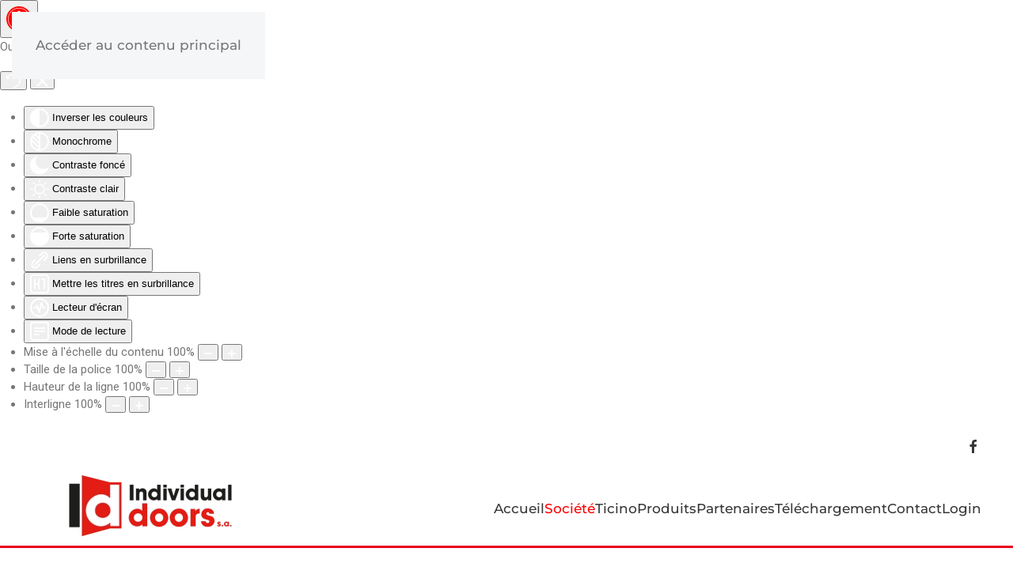

--- FILE ---
content_type: text/html; charset=utf-8
request_url: https://individualdoors.ch/index.php/societe/emplois
body_size: 8797
content:
<!DOCTYPE html>
<html lang="fr-fr" dir="ltr">
    <head>
        <meta name="viewport" content="width=device-width, initial-scale=1">
        <link rel="icon" href="/images/USER/01_logos/01_logos/logos_symbole/favicon.png" sizes="any">
                <link rel="apple-touch-icon" href="/images/USER/01_logos/01_logos/logos_symbole/apple_touch_icon.png">
        <meta charset="utf-8">
	<meta name="rights" content="2021 © ID Individual Doors SA">
	<meta name="author" content="FLUCKE Création">
	<meta name="description" content="Offre d’emplois ”Un esprit d’équipe au service de sa clientèle”. Afin de renforcer notre équipe et notre proximité avec les clients, nous recherchons un(e) employé(e) de commerce bilingue FR/ALL, Technicien(ne) en menuiserie, Broye">
	<meta name="generator" content="Joomla! - Open Source Content Management">
	<title>ID Individual Doors SA - Offre d’emplois ”Un esprit d’équipe au service de sa clientèle”</title>
<link href="/media/vendor/joomla-custom-elements/css/joomla-alert.min.css?0.4.1" rel="stylesheet">
	<link href="/media/system/css/joomla-fontawesome.min.css?4.5.32" rel="preload" as="style" onload="this.onload=null;this.rel='stylesheet'">
	<link href="/templates/yootheme/css/theme.31.css?1765783735" rel="stylesheet">
	<link href="/plugins/system/djaccessibility/module/assets/css/accessibility.css?1.14" rel="stylesheet">
	<link href="https://fonts.googleapis.com/css2?family=Roboto:wght@400;700&amp;display=swap" rel="stylesheet">
	<style>.djacc { font-family: Roboto, sans-serif; }</style>
	<style>.djacc--sticky.djacc-popup { margin: 20px 20px; }</style>
	<style>.djacc-popup .djacc__openbtn { width: 48px; height: 48px; }</style>
<script type="application/json" class="joomla-script-options new">{"joomla.jtext":{"ERROR":"Erreur","MESSAGE":"Message","NOTICE":"Annonce","WARNING":"Alerte","JCLOSE":"Fermer","JOK":"OK","JOPEN":"Ouvrir"},"system.paths":{"root":"","rootFull":"https:\/\/individualdoors.ch\/","base":"","baseFull":"https:\/\/individualdoors.ch\/"},"csrf.token":"b29c0df401458c4ccf0803b2f0bc1512"}</script>
	<script src="/media/system/js/core.min.js?2cb912"></script>
	<script src="/media/vendor/webcomponentsjs/js/webcomponents-bundle.min.js?2.8.0" nomodule defer></script>
	<script src="/media/system/js/joomla-hidden-mail.min.js?80d9c7" type="module"></script>
	<script src="/media/system/js/messages.min.js?9a4811" type="module"></script>
	<script src="/templates/yootheme/packages/theme-analytics/app/analytics.min.js?4.5.32" defer></script>
	<script src="/templates/yootheme/vendor/assets/uikit/dist/js/uikit.min.js?4.5.32"></script>
	<script src="/templates/yootheme/vendor/assets/uikit/dist/js/uikit-icons-yoko.min.js?4.5.32"></script>
	<script src="/templates/yootheme/js/theme.js?4.5.32"></script>
	<script src="/plugins/system/djaccessibility/module/assets/js/accessibility.min.js?1.14"></script>
	<script type="application/ld+json">{"@context":"https://schema.org","@graph":[{"@type":"Organization","@id":"https://individualdoors.ch/#/schema/Organization/base","name":"ID Individual Doors SA","url":"https://individualdoors.ch/"},{"@type":"WebSite","@id":"https://individualdoors.ch/#/schema/WebSite/base","url":"https://individualdoors.ch/","name":"ID Individual Doors SA","publisher":{"@id":"https://individualdoors.ch/#/schema/Organization/base"}},{"@type":"WebPage","@id":"https://individualdoors.ch/#/schema/WebPage/base","url":"https://individualdoors.ch/index.php/societe/emplois","name":"ID Individual Doors SA - Offre d’emplois ”Un esprit d’équipe au service de sa clientèle”","description":"Offre d’emplois ”Un esprit d’équipe au service de sa clientèle”. Afin de renforcer notre équipe et notre proximité avec les clients, nous recherchons un(e) employé(e) de commerce bilingue FR/ALL, Technicien(ne) en menuiserie, Broye","isPartOf":{"@id":"https://individualdoors.ch/#/schema/WebSite/base"},"about":{"@id":"https://individualdoors.ch/#/schema/Organization/base"},"inLanguage":"fr-FR"},{"@type":"Article","@id":"https://individualdoors.ch/#/schema/com_content/article/22","name":"Emplois","headline":"Emplois","inLanguage":"fr-FR","isPartOf":{"@id":"https://individualdoors.ch/#/schema/WebPage/base"}}]}</script>
	<script>window.yootheme ||= {}; var $theme = yootheme.theme = {"google_analytics":"G-P1DLGNC9SN","google_analytics_anonymize":"","i18n":{"close":{"label":"Fermer"},"totop":{"label":"Retour en haut"},"marker":{"label":"Ouvrir"},"navbarToggleIcon":{"label":"Ouvrir le Menu"},"paginationPrevious":{"label":"Page pr\u00e9c\u00e9dente"},"paginationNext":{"label":"Page suivante"},"searchIcon":{"toggle":"Ouvrir la recherche","submit":"Soumettre la recherche"},"slider":{"next":"Diapo suivante","previous":"Diapo pr\u00e9c\u00e9dente","slideX":"Diapositive %s","slideLabel":"%s sur %s"},"slideshow":{"next":"Diapo suivante","previous":"Diapo pr\u00e9c\u00e9dente","slideX":"Diapositive %s","slideLabel":"%s sur %s"},"lightboxPanel":{"next":"Diapo suivante","previous":"Diapo pr\u00e9c\u00e9dente","slideLabel":"%s sur %s","close":"Fermer"}}};</script>
	<script>new DJAccessibility( {"cms":"joomla","yootheme":true,"position":"sticky","mobile_position":"sticky","layout":"popup","mobile_layout":"popup","align_position_popup":"top right","align_position_toolbar":"top center","align_mobile_position":"bottom right","breakpoint":"767px","direction":"top left","space":"true","version":"dmVyc2lvbnBybw==","speech_pitch":"1","speech_rate":"1","speech_volume":"1","ajax_url":"?option=com_ajax&plugin=Djaccessibility&format=raw"} )</script>

    </head>
    <body class=""><section class="djacc djacc-container djacc-popup djacc--hidden djacc--dark djacc--top-right">
			<button class="djacc__openbtn djacc__openbtn--custom" aria-label="Ouvrir les outils d'accessibilité" title="Ouvrir les outils d'accessibilité">
			<img src="/images/USER/00_templates/02_elements/icons/modules/512x512/ico-dj-accessibility.png#joomlaImage://local-images/USER/00_templates/02_elements/icons/modules/512x512/ico-dj-accessibility.png?width=512&height=512" alt="Ouvrir les outils d'accessibilité">
		</button>
		<div class="djacc__panel">
		<div class="djacc__header">
			<p class="djacc__title">Outils d'accessibilité</p>
			<button class="djacc__reset" aria-label="Réinitialisation" title="Réinitialisation">
				<svg xmlns="http://www.w3.org/2000/svg" width="18" height="18" viewBox="0 0 18 18">
					<path d="M9,18a.75.75,0,0,1,0-1.5,7.5,7.5,0,1,0,0-15A7.531,7.531,0,0,0,2.507,5.25H3.75a.75.75,0,0,1,0,1.5h-3A.75.75,0,0,1,0,6V3A.75.75,0,0,1,1.5,3V4.019A9.089,9.089,0,0,1,2.636,2.636,9,9,0,0,1,15.364,15.365,8.94,8.94,0,0,1,9,18Z" fill="#fff"/>
				</svg>
			</button>
			<button class="djacc__close" aria-label="Fermer les outils d'accessibilité" title="Fermer les outils d'accessibilité">
				<svg xmlns="http://www.w3.org/2000/svg" width="14.828" height="14.828" viewBox="0 0 14.828 14.828">
					<g transform="translate(-1842.883 -1004.883)">
						<line x2="12" y2="12" transform="translate(1844.297 1006.297)" fill="none" stroke="#fff" stroke-linecap="round" stroke-width="2"/>
						<line x1="12" y2="12" transform="translate(1844.297 1006.297)" fill="none" stroke="#fff" stroke-linecap="round" stroke-width="2"/>
					</g>
				</svg>
			</button>
		</div>
		<ul class="djacc__list">
			<li class="djacc__item djacc__item--contrast">
				<button class="djacc__btn djacc__btn--invert-colors" title="Inverser les couleurs">
					<svg xmlns="http://www.w3.org/2000/svg" width="24" height="24" viewBox="0 0 24 24">
						<g fill="none" stroke="#fff" stroke-width="2">
							<circle cx="12" cy="12" r="12" stroke="none"/>
							<circle cx="12" cy="12" r="11" fill="none"/>
						</g>
						<path d="M0,12A12,12,0,0,1,12,0V24A12,12,0,0,1,0,12Z" fill="#fff"/>
					</svg>
					<span class="djacc_btn-label">Inverser les couleurs</span>
				</button>
			</li>
			<li class="djacc__item djacc__item--contrast">
				<button class="djacc__btn djacc__btn--monochrome" title="Monochrome">
					<svg xmlns="http://www.w3.org/2000/svg" width="24" height="24" viewBox="0 0 24 24">
						<g fill="none" stroke="#fff" stroke-width="2">
							<circle cx="12" cy="12" r="12" stroke="none"/>
							<circle cx="12" cy="12" r="11" fill="none"/>
						</g>
						<line y2="21" transform="translate(12 1.5)" fill="none" stroke="#fff" stroke-linecap="round" stroke-width="2"/>
						<path d="M5.853,7.267a12.041,12.041,0,0,1,1.625-1.2l6.3,6.3v2.829Z" transform="translate(-0.778 -4.278)" fill="#fff"/>
						<path d="M3.2,6.333A12.006,12.006,0,0,1,4.314,4.622l9.464,9.464v2.829Z" transform="translate(-0.778)" fill="#fff"/>
						<path d="M1.823,10.959a11.953,11.953,0,0,1,.45-2.378l11.506,11.5v2.829Z" transform="translate(-0.778)" fill="#fff"/>
					</svg>
					<span class="djacc_btn-label">Monochrome</span>
				</button>
			</li>
			<li class="djacc__item djacc__item--contrast">
				<button class="djacc__btn djacc__btn--dark-contrast" title="Contraste foncé">
					<svg xmlns="http://www.w3.org/2000/svg" width="24" height="24" viewBox="0 0 24 24">
						<path d="M12,27A12,12,0,0,1,9.638,3.232a10,10,0,0,0,14.13,14.13A12,12,0,0,1,12,27Z" transform="translate(0 -3.232)" fill="#fff"/>
					</svg>
					<span class="djacc_btn-label">Contraste foncé</span>
				</button>
			</li>
			<li class="djacc__item djacc__item--contrast">
				<button class="djacc__btn djacc__btn--light-contrast" title="Contraste clair">
					<svg xmlns="http://www.w3.org/2000/svg" width="24" height="24" viewBox="0 0 32 32">
						<g transform="translate(7 7)" fill="none" stroke="#fff" stroke-width="2">
							<circle cx="9" cy="9" r="9" stroke="none"/>
							<circle cx="9" cy="9" r="8" fill="none"/>
						</g>
						<rect width="2" height="5" rx="1" transform="translate(15)" fill="#fff"/>
						<rect width="2" height="5" rx="1" transform="translate(26.607 3.979) rotate(45)" fill="#fff"/>
						<rect width="2" height="5" rx="1" transform="translate(32 15) rotate(90)" fill="#fff"/>
						<rect width="2" height="5" rx="1" transform="translate(28.021 26.607) rotate(135)" fill="#fff"/>
						<rect width="2" height="5" rx="1" transform="translate(15 27)" fill="#fff"/>
						<rect width="2" height="5" rx="1" transform="translate(7.515 23.071) rotate(45)" fill="#fff"/>
						<rect width="2" height="5" rx="1" transform="translate(5 15) rotate(90)" fill="#fff"/>
						<rect width="2" height="5" rx="1" transform="translate(8.929 7.515) rotate(135)" fill="#fff"/>
					</svg>
					<span class="djacc_btn-label">Contraste clair</span>
				</button>
			</li>
			
			<li class="djacc__item djacc__item--contrast">
				<button class="djacc__btn djacc__btn--low-saturation" title="Faible saturation">
					<svg xmlns="http://www.w3.org/2000/svg" width="24" height="24" viewBox="0 0 24 24">
						<g fill="none" stroke="#fff" stroke-width="2">
							<circle cx="12" cy="12" r="12" stroke="none"/>
							<circle cx="12" cy="12" r="11" fill="none"/>
						</g>
						<path d="M0,12A12,12,0,0,1,6,1.6V22.394A12,12,0,0,1,0,12Z" transform="translate(0 24) rotate(-90)" fill="#fff"/>
					</svg>
					<span class="djacc_btn-label">Faible saturation</span>
				</button>
			</li>
			<li class="djacc__item djacc__item--contrast">
				<button class="djacc__btn djacc__btn--high-saturation" title="Forte saturation">
					<svg xmlns="http://www.w3.org/2000/svg" width="24" height="24" viewBox="0 0 24 24">
						<g fill="none" stroke="#fff" stroke-width="2">
							<circle cx="12" cy="12" r="12" stroke="none"/>
							<circle cx="12" cy="12" r="11" fill="none"/>
						</g>
						<path d="M0,12A12.006,12.006,0,0,1,17,1.088V22.911A12.006,12.006,0,0,1,0,12Z" transform="translate(0 24) rotate(-90)" fill="#fff"/>
					</svg>
					<span class="djacc_btn-label">Forte saturation</span>
				</button>
			</li>
			<li class="djacc__item">
				<button class="djacc__btn djacc__btn--highlight-links" title="Liens en surbrillance">
					<svg xmlns="http://www.w3.org/2000/svg" width="24" height="24" viewBox="0 0 24 24">
						<rect width="24" height="24" fill="none"/>
						<path d="M3.535,21.92a5.005,5.005,0,0,1,0-7.071L6.364,12.02a1,1,0,0,1,1.415,1.413L4.95,16.263a3,3,0,0,0,4.243,4.243l2.828-2.828h0a1,1,0,1,1,1.414,1.415L10.607,21.92a5,5,0,0,1-7.072,0Zm2.829-2.828a1,1,0,0,1,0-1.415L17.678,6.364a1,1,0,1,1,1.415,1.414L7.779,19.092a1,1,0,0,1-1.415,0Zm11.314-5.657a1,1,0,0,1,0-1.413l2.829-2.829A3,3,0,1,0,16.263,4.95L13.436,7.777h0a1,1,0,0,1-1.414-1.414l2.828-2.829a5,5,0,1,1,7.071,7.071l-2.828,2.828a1,1,0,0,1-1.415,0Z" transform="translate(-0.728 -0.728)" fill="#fff"/>
					</svg>
					<span class="djacc_btn-label">Liens en surbrillance</span>
				</button>
			</li>
			<li class="djacc__item">
				<button class="djacc__btn djacc__btn--highlight-titles" title="Mettre les titres en surbrillance">
					<svg xmlns="http://www.w3.org/2000/svg" width="24" height="24" viewBox="0 0 24 24">
						<rect width="2" height="14" rx="1" transform="translate(5 5)" fill="#fff"/>
						<rect width="2" height="14" rx="1" transform="translate(10 5)" fill="#fff"/>
						<rect width="2" height="14" rx="1" transform="translate(17 5)" fill="#fff"/>
						<rect width="2" height="7" rx="1" transform="translate(12 11) rotate(90)" fill="#fff"/>
						<rect width="2" height="5" rx="1" transform="translate(19 5) rotate(90)" fill="#fff"/>
						<g fill="none" stroke="#fff" stroke-width="2">
							<rect width="24" height="24" rx="4" stroke="none"/>
							<rect x="1" y="1" width="22" height="22" rx="3" fill="none"/>
						</g>
					</svg>
					<span class="djacc_btn-label">Mettre les titres en surbrillance</span>
				</button>
			</li>
			<li class="djacc__item">
				<button class="djacc__btn djacc__btn--screen-reader" title="Lecteur d'écran">
					<svg xmlns="http://www.w3.org/2000/svg" width="24" height="24" viewBox="0 0 24 24">
						<g fill="none" stroke="#fff" stroke-width="2">
							<circle cx="12" cy="12" r="12" stroke="none"/>
							<circle cx="12" cy="12" r="11" fill="none"/>
						</g>
						<path d="M2907.964,170h1.91l1.369-2.584,2.951,8.363,2.5-11.585L2919,170h2.132" transform="translate(-2902.548 -158)" fill="none" stroke="#fff" stroke-linecap="round" stroke-linejoin="round" stroke-width="2"/>
					</svg>
					<span class="djacc_btn-label">Lecteur d'écran</span>
				</button>
			</li>
			<li class="djacc__item">
				<button class="djacc__btn djacc__btn--read-mode" title="Mode de lecture" data-label="Disable Read mode">
					<svg xmlns="http://www.w3.org/2000/svg" width="24" height="24" viewBox="0 0 24 24">
						<g fill="none" stroke="#fff" stroke-width="2">
							<rect width="24" height="24" rx="4" stroke="none"/>
							<rect x="1" y="1" width="22" height="22" rx="3" fill="none"/>
						</g>
						<rect width="14" height="2" rx="1" transform="translate(5 7)" fill="#fff"/>
						<rect width="14" height="2" rx="1" transform="translate(5 11)" fill="#fff"/>
						<rect width="7" height="2" rx="1" transform="translate(5 15)" fill="#fff"/>
					</svg>
					<span class="djacc_btn-label">Mode de lecture</span>
				</button>
			</li>
			<li class="djacc__item djacc__item--full">
				<span class="djacc__arrows djacc__arrows--zoom">
					<span class="djacc__label">Mise à l'échelle du contenu</span>
					<span class="djacc__bar"></span>
					<span class="djacc__size">100<span class="djacc__percent">%</span></span>
					<button class="djacc__dec" aria-label="Diminuer la taille du contenu" title="Diminuer la taille du contenu">
						<svg xmlns="http://www.w3.org/2000/svg" width="10" height="2" viewBox="0 0 10 2">
							<g transform="translate(1 1)">
								<line x1="8" fill="none" stroke="#fff" stroke-linecap="round" stroke-width="2"/>
							</g>
						</svg>
					</button>
					<button class="djacc__inc" aria-label="Augmenter la taille du contenu" title="Augmenter la taille du contenu">
						<svg xmlns="http://www.w3.org/2000/svg" width="10" height="10" viewBox="0 0 10 10">
							<g transform="translate(1 1)">
								<line y2="8" transform="translate(4)" fill="none" stroke="#fff" stroke-linecap="round" stroke-width="2"/>
								<line x1="8" transform="translate(0 4)" fill="none" stroke="#fff" stroke-linecap="round" stroke-width="2"/>
							</g>
						</svg>
					</button>
				</span>
			</li>
			<li class="djacc__item djacc__item--full">
				<span class="djacc__arrows djacc__arrows--font-size">
					<span class="djacc__label">Taille de la police</span>
					<span class="djacc__bar"></span>
					<span class="djacc__size">100<span class="djacc__percent">%</span></span>
					<button class="djacc__dec" aria-label="Diminution de la taille de la police" title="Diminution de la taille de la police">
						<svg xmlns="http://www.w3.org/2000/svg" width="10" height="2" viewBox="0 0 10 2">
							<g transform="translate(1 1)">
								<line x1="8" fill="none" stroke="#fff" stroke-linecap="round" stroke-width="2"/>
							</g>
						</svg>
					</button>
					<button class="djacc__inc" aria-label="Augmenter la taille de la police" title="Augmenter la taille de la police">
						<svg xmlns="http://www.w3.org/2000/svg" width="10" height="10" viewBox="0 0 10 10">
							<g transform="translate(1 1)">
								<line y2="8" transform="translate(4)" fill="none" stroke="#fff" stroke-linecap="round" stroke-width="2"/>
								<line x1="8" transform="translate(0 4)" fill="none" stroke="#fff" stroke-linecap="round" stroke-width="2"/>
							</g>
						</svg>
					</button>
				</span>
			</li>
			<li class="djacc__item djacc__item--full">
				<span class="djacc__arrows djacc__arrows--line-height">
					<span class="djacc__label">Hauteur de la ligne</span>
					<span class="djacc__bar"></span>
					<span class="djacc__size">100<span class="djacc__percent">%</span></span>
					<button class="djacc__dec" aria-label="Diminuer la hauteur de la ligne" title="Diminuer la hauteur de la ligne">
						<svg xmlns="http://www.w3.org/2000/svg" width="10" height="2" viewBox="0 0 10 2">
							<g transform="translate(1 1)">
								<line x1="8" fill="none" stroke="#fff" stroke-linecap="round" stroke-width="2"/>
							</g>
						</svg>
					</button>
					<button class="djacc__inc" aria-label="Augmenter la hauteur des lignes" title="Augmenter la hauteur des lignes">
						<svg xmlns="http://www.w3.org/2000/svg" width="10" height="10" viewBox="0 0 10 10">
							<g transform="translate(1 1)">
								<line y2="8" transform="translate(4)" fill="none" stroke="#fff" stroke-linecap="round" stroke-width="2"/>
								<line x1="8" transform="translate(0 4)" fill="none" stroke="#fff" stroke-linecap="round" stroke-width="2"/>
							</g>
						</svg>
					</button>
				</span>
			</li>
			<li class="djacc__item djacc__item--full">
				<span class="djacc__arrows djacc__arrows--letter-spacing">
					<span class="djacc__label">Interligne</span>
					<span class="djacc__bar"></span>
					<span class="djacc__size">100<span class="djacc__percent">%</span></span>
					<button class="djacc__dec" aria-label="Diminuer l'espacement entre les lettres" title="Diminuer l'espacement entre les lettres">
						<svg xmlns="http://www.w3.org/2000/svg" width="10" height="2" viewBox="0 0 10 2">
							<g transform="translate(1 1)">
								<line x1="8" fill="none" stroke="#fff" stroke-linecap="round" stroke-width="2"/>
							</g>
						</svg>
					</button>
					<button class="djacc__inc" aria-label="Augmente l'espace entre les lettres" title="Augmente l'espace entre les lettres">
						<svg xmlns="http://www.w3.org/2000/svg" width="10" height="10" viewBox="0 0 10 10">
							<g transform="translate(1 1)">
								<line y2="8" transform="translate(4)" fill="none" stroke="#fff" stroke-linecap="round" stroke-width="2"/>
								<line x1="8" transform="translate(0 4)" fill="none" stroke="#fff" stroke-linecap="round" stroke-width="2"/>
							</g>
						</svg>
					</button>
				</span>
			</li>
					</ul>
			</div>
</section>

        <div class="uk-hidden-visually uk-notification uk-notification-top-left uk-width-auto">
            <div class="uk-notification-message">
                <a href="#tm-main" class="uk-link-reset">Accéder au contenu principal</a>
            </div>
        </div>

        
        
        <div class="tm-page">

                        


<header class="tm-header-mobile uk-hidden@m">


    
        <div class="uk-navbar-container">

            <div class="uk-container uk-container-expand">
                <nav class="uk-navbar" uk-navbar="{&quot;align&quot;:&quot;left&quot;,&quot;container&quot;:&quot;.tm-header-mobile&quot;,&quot;boundary&quot;:&quot;.tm-header-mobile .uk-navbar-container&quot;}">

                                        <div class="uk-navbar-left ">

                        
                                                    <a uk-toggle href="#tm-dialog-mobile" class="uk-navbar-toggle">

        
        <div uk-navbar-toggle-icon></div>

        
    </a>
                        
                        
                    </div>
                    
                                        <div class="uk-navbar-center">

                                                    <a href="https://individualdoors.ch/index.php" aria-label="Retour Accueil" class="uk-logo uk-navbar-item">
    <picture>
<source type="image/webp" srcset="/templates/yootheme/cache/71/logo-individual-doors-71458c5a.webp 250w, /templates/yootheme/cache/b8/logo-individual-doors-b81ecb3d.webp 499w, /templates/yootheme/cache/f6/logo-individual-doors-f649d755.webp 500w" sizes="(min-width: 250px) 250px">
<img alt="I.D. Individual Doors SA" loading="eager" src="/templates/yootheme/cache/8c/logo-individual-doors-8cff02b0.png" width="250" height="64">
</picture></a>
                        
                        
                    </div>
                    
                    
                </nav>
            </div>

        </div>

    



        <div id="tm-dialog-mobile" uk-offcanvas="container: true; overlay: true" mode="slide">
        <div class="uk-offcanvas-bar uk-flex uk-flex-column">

                        <button class="uk-offcanvas-close uk-close-large" type="button" uk-close uk-toggle="cls: uk-close-large; mode: media; media: @s"></button>
            
                        <div class="uk-margin-auto-bottom">
                
<div class="uk-grid uk-child-width-1-1" uk-grid>    <div>
<div class="uk-panel" id="module-menu-dialog-mobile">

    
    
<ul class="uk-nav uk-nav-default uk-nav-accordion" uk-nav="targets: &gt; .js-accordion">
    
	<li class="item-101"><a href="/index.php">Accueil</a></li>
	<li class="item-112 uk-active js-accordion uk-open uk-parent"><a href>Société <span uk-nav-parent-icon></span></a>
	<ul class="uk-nav-sub">

		<li class="item-417"><a href="/index.php/societe/presentation">Présentation</a></li>
		<li class="item-416"><a href="/index.php/societe/collaborateurs">Collaborateurs</a></li>
		<li class="item-353 uk-active"><a href="/index.php/societe/emplois">Emplois</a></li>
		<li class="item-163"><a href="/index.php/societe/expositions">Expositions</a></li>
		<li class="item-420"><a href="/index.php/societe/20-ans">20 ans</a></li>
		<li class="item-418"><a href="/index.php/societe/conditions-generales">Conditions générales</a></li>
		<li class="item-421"><a href="/index.php/societe/politique-de-confidentialite">Politique de confidentialité</a></li></ul></li>
	<li class="item-508"><a href="/index.php/ticino">Ticino</a></li>
	<li class="item-113"><a href="/index.php/produits">Produits</a></li>
	<li class="item-114"><a href="/index.php/partenaires">Partenaires</a></li>
	<li class="item-419 js-accordion uk-parent"><a href>Téléchargement <span uk-nav-parent-icon></span></a>
	<ul class="uk-nav-sub">

		<li class="item-422"><a href="/index.php/telechargement/catalogues">Catalogues</a></li>
		<li class="item-423"><a href="/index.php/telechargement/techniques">Techniques</a></li></ul></li>
	<li class="item-141"><a href="https://individualdoors.ch/index.php/contact">Contact</a></li>
	<li class="item-140"><a href="/index.php/login">Login</a></li></ul>

</div>
</div>    <div>
<div class="uk-panel" id="module-tm-4">

    
    <ul class="uk-grid uk-flex-inline uk-flex-middle uk-flex-nowrap uk-grid-small">                    <li><a href="https://www.facebook.com/idindividualdoorssa" class="uk-preserve-width uk-icon-link" rel="noreferrer" target="_blank"><span uk-icon="icon: facebook;"></span></a></li>
            </ul>
</div>
</div></div>
            </div>
            
            
        </div>
    </div>
    
    
    

</header>


<div class="tm-toolbar tm-toolbar-default uk-visible@m">
    <div class="uk-container uk-flex uk-flex-middle">

        
                <div class="uk-margin-auto-left">
            <div class="uk-grid-medium uk-child-width-auto uk-flex-middle" uk-grid="margin: uk-margin-small-top">
                <div>
<div class="uk-panel" id="module-tm-3">

    
    <ul class="uk-grid uk-flex-inline uk-flex-middle uk-flex-nowrap uk-grid-small">                    <li><a href="https://www.facebook.com/idindividualdoorssa" class="uk-preserve-width uk-icon-link" rel="noreferrer" target="_blank"><span uk-icon="icon: facebook;"></span></a></li>
            </ul>
</div>
</div>
            </div>
        </div>
        
    </div>
</div>

<header class="tm-header uk-visible@m">



        <div uk-sticky media="@m" show-on-up animation="uk-animation-slide-top" cls-active="uk-navbar-sticky" sel-target=".uk-navbar-container">
    
        <div class="uk-navbar-container">

            <div class="uk-container">
                <nav class="uk-navbar" uk-navbar="{&quot;align&quot;:&quot;left&quot;,&quot;container&quot;:&quot;.tm-header &gt; [uk-sticky]&quot;,&quot;boundary&quot;:&quot;.tm-header .uk-navbar-container&quot;}">

                                        <div class="uk-navbar-left ">

                                                    <a href="https://individualdoors.ch/index.php" aria-label="Retour Accueil" class="uk-logo uk-navbar-item">
    <picture>
<source type="image/webp" srcset="/templates/yootheme/cache/ec/logo-individual-doors-ecaaa340.webp 300w, /templates/yootheme/cache/1c/logo-individual-doors-1ce9d375.webp 572w, /templates/yootheme/cache/9b/logo-individual-doors-9b4f1836.webp 573w" sizes="(min-width: 300px) 300px">
<img alt="I.D. Individual Doors SA" loading="eager" src="/templates/yootheme/cache/11/logo-individual-doors-11102daa.png" width="300" height="77">
</picture></a>
                        
                        
                        
                    </div>
                    
                    
                                        <div class="uk-navbar-right">

                                                    
<ul class="uk-navbar-nav">
    
	<li class="item-101"><a href="/index.php">Accueil</a></li>
	<li class="item-112 uk-active uk-parent"><a role="button">Société</a>
	<div class="uk-drop uk-navbar-dropdown" mode="hover" pos="bottom-left"><div><ul class="uk-nav uk-navbar-dropdown-nav">

		<li class="item-417"><a href="/index.php/societe/presentation">Présentation</a></li>
		<li class="item-416"><a href="/index.php/societe/collaborateurs">Collaborateurs</a></li>
		<li class="item-353 uk-active"><a href="/index.php/societe/emplois">Emplois</a></li>
		<li class="item-163"><a href="/index.php/societe/expositions">Expositions</a></li>
		<li class="item-420"><a href="/index.php/societe/20-ans">20 ans</a></li>
		<li class="item-418"><a href="/index.php/societe/conditions-generales">Conditions générales</a></li>
		<li class="item-421"><a href="/index.php/societe/politique-de-confidentialite">Politique de confidentialité</a></li></ul></div></div></li>
	<li class="item-508"><a href="/index.php/ticino">Ticino</a></li>
	<li class="item-113"><a href="/index.php/produits">Produits</a></li>
	<li class="item-114"><a href="/index.php/partenaires">Partenaires</a></li>
	<li class="item-419 uk-parent"><a role="button">Téléchargement</a>
	<div class="uk-drop uk-navbar-dropdown" mode="hover" pos="bottom-left"><div><ul class="uk-nav uk-navbar-dropdown-nav">

		<li class="item-422"><a href="/index.php/telechargement/catalogues">Catalogues</a></li>
		<li class="item-423"><a href="/index.php/telechargement/techniques">Techniques</a></li></ul></div></div></li>
	<li class="item-141"><a href="https://individualdoors.ch/index.php/contact">Contact</a></li>
	<li class="item-140"><a href="/index.php/login">Login</a></li></ul>

                        
                                                    
                        
                    </div>
                    
                </nav>
            </div>

        </div>

        </div>
    







</header>

            
            

            <main id="tm-main" >

                
                <div id="system-message-container" aria-live="polite"></div>

                <!-- Builder #page --><style class="uk-margin-remove-adjacent">#page\#0 .container-title{z-index: 2000; margin: -130px 0px 0px 40px; padding-top: 15px; background: #fff; box-shadow: 2px 2px 5px rgba(0,0,0,0.45);}#page\#0 .text-primary{color: #e30613 !important;}#page\#0 .text-big{font-size: 50px;}#page\#0 .text-small{font-size: 18px;}#page\#1 .first-text{font-size: 25px; font-weight: bold;}#page\#2 .first-text{font-size: 25px; font-weight: bold;}#page\#3 .first-text{font-size: 25px; font-weight: bold;}#page\#4 .first-text{font-size: 25px; font-weight: bold;}</style>
<div class="uk-section-default uk-section">
    
        
        
        
            
                                <div class="uk-container">                
                    <div class="uk-grid tm-grid-expand uk-child-width-1-1 uk-grid-margin">
<div class="uk-width-1-1">
    
        
            
            
            
                
                    
<h1>        Emplois    </h1>
                
            
        
    
</div></div>
                                </div>                
            
        
    
</div>
<div class="uk-section-default uk-section">
    
        
        
        
            
                                <div class="uk-container">                
                    <div class="uk-grid tm-grid-expand uk-child-width-1-1 uk-grid-margin">
<div class="uk-width-1-1">
    
        
            
            
            
                
                    
<h2 class="uk-h1" id="page#0">        I<span class="text-primary">d</span> Individual <span class="text-primary">doors</span> <span class="text-small">S.A.</span>    </h2>
<h4 class="uk-margin-remove-vertical">        Un esprit d'équipe au service de sa clientèle    </h4><hr>
                
            
        
    
</div></div>
                                </div>                
            
        
    
</div>
<div class="uk-section-default uk-section">
    
        
        
        
            
                                <div class="uk-container">                
                    <div class="uk-grid tm-grid-expand uk-child-width-1-1 uk-grid-margin">
<div class="uk-width-1-1">
    
        
            
            
            
                
                    <div class="uk-panel uk-margin uk-text-center"><p>Afin de renforcer notre équipe et notre proximité avec les clients, nous recherchons</p></div>
<h2 class="uk-h1 uk-text-center">        <p>Un(e) employé(e) de commerce bilingue FR/ALL</p>    </h2><div class="uk-panel uk-margin uk-text-center" id="page#1"><p><strong>motivé(e) à développer des compétences techniques dans le domaine des portes d'intérieur, disponible de suite ou à convenir</strong></p>
<p><strong>Taux d'activité : à définir ensemble</strong></p>
<p><strong></strong></p></div>
                
            
        
    
</div></div><div class="uk-grid tm-grid-expand uk-child-width-1-1 uk-grid-margin">
<div class="uk-width-1-1">
    
        
            
            
            
                
                    
<div class="uk-margin uk-text-justify">
    
        <div class="uk-grid uk-child-width-1-1 uk-child-width-1-2@m" uk-grid="masonry: next;">                <div>
<div class="el-item uk-card uk-card-default uk-card-body uk-margin-remove-first-child">
    
        
            
                
            
            
                                                
                
                    

        
                <h3 class="el-title uk-card-title uk-margin-top uk-margin-remove-bottom">                        Votre rôle                    </h3>        
        
    
        
        
                <div class="el-content uk-panel uk-margin-top"><ul>
<li>Gérer les offres, les commandes et les dossiers clients (FR/ALL)</li>
<li>Assurer un contact régulier avec nos fournisseurs et clients</li>
<li>Contribuer à l'élaboration de solutions techniques fiables et adaptées aux besoins du marché</li>
<li>Structurer et centraliser les informations afin de faciliter le travail des collègues</li>
<li>Apporter un soutien à l'équipe dans les tâches administratives et organisationnelles</li>
</ul></div>        
        
        

                
                
            
        
    
</div></div>
                <div>
<div class="el-item uk-card uk-card-default uk-card-body uk-margin-remove-first-child">
    
        
            
                
            
            
                                                
                
                    

        
                <h3 class="el-title uk-card-title uk-margin-top uk-margin-remove-bottom">                        Profil souhaité                    </h3>        
        
    
        
        
                <div class="el-content uk-panel uk-margin-top"><ul>
<li>Formation commerciale (CFC employé(e) de commerce ou équivalent)</li>
<li><strong>Bilingue</strong> (FR/ALL) ou francophone avec de très bonnes connaissances en allemand (min. B2)</li>
<li>Intérêt marqué pour la technique et volonté de monter en compétence</li>
<li>Expérience dans la construction : un atout</li>
<li>Bon niveau MS Office</li>
<li>Aisance relationnelle, orientation solutions, esprit client développé</li>
<li>Organisation, autonomie et gestion structurée des priorités</li>
</ul></div>        
        
        

                
                
            
        
    
</div></div>
                </div>
    
</div>
<div class="uk-margin uk-text-justify">
    
        <div class="uk-grid uk-child-width-1-1 uk-child-width-1-1@m" uk-grid="masonry: next;">                <div>
<div class="el-item uk-card uk-card-default uk-card-body uk-margin-remove-first-child">
    
        
            
                
            
            
                                                
                
                    

        
                <h3 class="el-title uk-card-title uk-margin-top uk-margin-remove-bottom">                        Nous offrons                    </h3>        
        
    
        
        
                <div class="el-content uk-panel uk-margin-top"><ul>
<li>Une entreprise stable et reconnue, portée par une nouvelle Direction</li>
<li>Un environnement de travail collaboratif à taille humaine</li>
<li>Une formation interne pour maîtriser les aspects techniques des portes</li>
<li>Un poste polyvalent alliant administratif, technique et relation clientèle</li>
</ul></div>        
        
        

                
                
            
        
    
</div></div>
                </div>
    
</div><div class="uk-panel uk-text-large uk-text-secondary uk-margin uk-text-center" id="page#2"><p>Nous nous réjouissons de recevoir votre dossier de candidature (lettre de motivation, CV, certificats, photo).</p></div>
                
            
        
    
</div></div>
                                </div>                
            
        
    
</div>
<div class="uk-section-default uk-section">
    
        
        
        
            
                                <div class="uk-container">                
                    <div class="uk-grid tm-grid-expand uk-child-width-1-1 uk-grid-margin">
<div class="uk-width-1-1">
    
        
            
            
            
                
                    <div class="uk-panel uk-margin uk-text-center"><p>Afin de renforcer notre équipe, nous sommes à la recherche d'un(e)</p></div>
<h2 class="uk-h1 uk-text-center">        Technicien(ne) en menuiserie    </h2><div class="uk-panel uk-margin uk-text-center" id="page#3"><p>(taux d'occupation à discuter)</p></div>
<div class="uk-margin uk-text-justify">
    
        <div class="uk-grid uk-child-width-1-1 uk-child-width-1-2@m" uk-grid="masonry: next;">                <div>
<div class="el-item uk-card uk-card-default uk-card-body uk-margin-remove-first-child">
    
        
            
                
            
            
                                                
                
                    

        
                <h3 class="el-title uk-card-title uk-margin-top uk-margin-remove-bottom">                        Votre rôle                    </h3>        
        
    
        
        
                <div class="el-content uk-panel uk-margin-top"><ul>
<ul>
<li>Mise au point et élaboration d'offres ainsi que de commandes</li>
<li>Contact avec la clientèle et les fournisseurs</li>
<li>Établissement de détails techniques</li>
</ul>
</ul>
<p></p></div>        
        
        

                
                
            
        
    
</div></div>
                <div>
<div class="el-item uk-card uk-card-default uk-card-body uk-margin-remove-first-child">
    
        
            
                
            
            
                                                
                
                    

        
                <h3 class="el-title uk-card-title uk-margin-top uk-margin-remove-bottom">                        Profil souhaité                    </h3>        
        
    
        
        
                <div class="el-content uk-panel uk-margin-top"><ul>
<li>Formation dans le domaine du bois, en particulier des portes et/ou avec brevet</li>
<li>Bilingue ou de langue française avec de bonnes connaissances en allemand</li>
<li>Maîtrise des programmes de dessin ZWCAD ou AUTOCAD</li>
<li>Connaissance des outils informatiques usuels (MS Office)</li>
<li>Autonome, avec une bonne gestion des priorités</li>
<li>Aisance relationnelle</li>
</ul></div>        
        
        

                
                
            
        
    
</div></div>
                </div>
    
</div><div class="uk-panel uk-text-large uk-text-secondary uk-margin uk-text-center" id="page#4"><p>Nous nous réjouissons de recevoir votre dossier de candidature (lettre de motivation, CV, certificats, photo).</p></div>
                
            
        
    
</div></div>
                                </div>                
            
        
    
</div>
<div class="uk-section-default uk-section">
    
        
        
        
            
                                <div class="uk-container">                
                    <div class="uk-grid tm-grid-expand uk-child-width-1-1 uk-grid-margin">
<div class="uk-width-1-1">
    
        
            
            
            
                
                    <div class="uk-panel uk-margin uk-text-center"><h4><strong>Envoi de dossier</strong></h4>
<p><strong>Envoyer-nous votre dossier de candidature complet (lettre de motivation, CV, certificats, photo), à transmettre de préférence par e-mail à :</strong> <joomla-hidden-mail  is-link="1" is-email="1" first="Y29tcHRh" last="aW5kaXZpZHVhbGRvb3JzLmNo" text="Y29tcHRhQGluZGl2aWR1YWxkb29ycy5jaA==" base="" >Cette adresse e-mail est protégée contre les robots spammeurs. Vous devez activer le JavaScript pour la visualiser.</joomla-hidden-mail></p>
<p><strong>Par envoi postal :</strong><br /><em>ID Individual Doors SA, À l'att. de Mme Sembach-Sautaux, Route du Centre 32, CH - 1774 Cousset</em></p></div>
                
            
        
    
</div></div><div class="uk-grid tm-grid-expand uk-child-width-1-1 uk-grid-margin">
<div class="uk-width-1-1">
    
        
            
            
            
                
                    <div class="uk-panel uk-margin uk-text-center"><p>Nous vous remercions d'avance de votre intérêt.</p>
<p></p>
<p>Cordialement</p>
<p>La Direction</p>
<p></p>
<p><strong>Il sera donné suite uniquement aux dossiers correspondants au profil requis</strong></p></div>
                
            
        
    
</div></div>
                                </div>                
            
        
    
</div>

                
            </main>

            

                        <footer>
                <!-- Builder #footer --><style class="uk-margin-remove-adjacent">#footer\#0 .el-image{margin-bottom: -1px;}#footer\#1 .el-item{line-height: 5px; color: #fff;}</style>
<div class="uk-section-muted uk-section">
    
        
        
        
            
                                <div class="uk-container">                
                    <div class="uk-grid tm-grid-expand uk-child-width-1-1 uk-grid-margin">
<div class="uk-width-1-1">
    
        
            
            
            
                
                    <div class="uk-panel uk-margin uk-text-center"><p><strong>Nous sommes membre des associations suivantes :</strong></p></div>
                
            
        
    
</div></div><div class="uk-grid tm-grid-expand uk-grid-margin" uk-grid>
<div class="uk-width-1-2@m">
    
        
            
            
            
                
                    
<div class="uk-margin uk-text-center">
        <picture>
<source type="image/webp" srcset="/templates/yootheme/cache/2e/logo-vst-off-2e2fc1c5.webp 250w, /templates/yootheme/cache/82/logo-vst-off-828d4a92.webp 349w, /templates/yootheme/cache/ad/logo-vst-off-ad6cd227.webp 350w" sizes="(min-width: 250px) 250px">
<img src="/templates/yootheme/cache/1c/logo-vst-off-1c536c4d.png" width="250" height="93" class="el-image" alt="VST - Association Suisse de la branche des Portes" loading="lazy">
</picture>    
    
</div>
                
            
        
    
</div>
<div class="uk-width-1-2@m">
    
        
            
            
            
                
                    
<div class="uk-margin uk-text-center">
        <picture>
<source type="image/webp" srcset="/templates/yootheme/cache/cb/logo-swissavant-off-cb2a0c61.webp 250w, /templates/yootheme/cache/53/logo-swissavant-off-53d328ae.webp 349w, /templates/yootheme/cache/7c/logo-swissavant-off-7c32b01b.webp 350w" sizes="(min-width: 250px) 250px">
<img src="/templates/yootheme/cache/c7/logo-swissavant-off-c7555603.png" width="250" height="93" class="el-image" alt="Swissavant - Association économique Artisanat et Ménage" loading="lazy">
</picture>    
    
</div>
                
            
        
    
</div></div>
                                </div>                
            
        
    
</div>
<div class="uk-section-default uk-section uk-padding-remove-vertical">
    
        
        
        
            
                
                    <div class="uk-grid tm-grid-expand uk-child-width-1-1 uk-grid-margin">
<div class="uk-width-1-1">
    
        
            
            
            
                
                    
<div class="uk-margin-remove-vertical" id="footer#0">
        <img src="/images/USER/00_templates/02_elements/site/footer-top.svg" class="el-image" alt loading="lazy">    
    
</div>
                
            
        
    
</div></div>
                
            
        
    
</div>
<div class="uk-section-primary uk-section uk-padding-remove-top">
    
        
        
        
            
                                <div class="uk-container">                
                    <div class="uk-grid tm-grid-expand uk-child-width-1-1 uk-grid-margin">
<div class="uk-width-1-1@m">
    
        
            
            
            
                
                    
<div class="uk-margin uk-text-right"><a href="#" title="Haut de page" uk-totop uk-scroll></a></div>
                
            
        
    
</div></div><div class="uk-grid tm-grid-expand uk-child-width-1-1 uk-grid-margin">
<div class="uk-width-1-1@m">
    
        
            
            
            
                
                    
<div id="footer#1" class="uk-margin uk-text-center">
    
        <div class="uk-grid uk-child-width-1-1 uk-child-width-1-2@s uk-child-width-1-3@m uk-child-width-1-3@l uk-child-width-1-3@xl uk-grid-match" uk-grid>                <div>
<div class="el-item uk-panel uk-margin-remove-first-child">
    
        
            
                
            
            
                                                
                
                    

        
        
        
    
        
        
                <div class="el-content uk-panel uk-margin-top">ID Individual Doors SA</div>        
        
        

                
                
            
        
    
</div></div>
                <div>
<div class="el-item uk-panel uk-margin-remove-first-child">
    
        
            
                
            
            
                                                
                
                    

        
        
        
    
        
        
                <div class="el-content uk-panel uk-margin-top">Route du Centre 32</div>        
        
        

                
                
            
        
    
</div></div>
                <div>
<div class="el-item uk-panel uk-margin-remove-first-child">
    
        
            
                
            
            
                                                
                
                    

        
        
        
    
        
        
                <div class="el-content uk-panel uk-margin-top">CH - 1774 Cousset</div>        
        
        

                
                
            
        
    
</div></div>
                <div>
<div class="el-item uk-panel uk-margin-remove-first-child">
    
        
            
                
            
            
                                                
                
                    

        
        
        
    
        
        
                <div class="el-content uk-panel uk-margin-top"><strong>Tél. :</strong> +41 26 665 91 91</div>        
        
        

                
                
            
        
    
</div></div>
                <div>
<div class="el-item uk-panel uk-margin-remove-first-child">
    
        
            
                
            
            
                                                
                
                    

        
        
        
    
        
        
                <div class="el-content uk-panel uk-margin-top"><strong>Fax :</strong> +41 26 665 91 90</div>        
        
        

                
                
            
        
    
</div></div>
                <div>
<div class="el-item uk-panel uk-margin-remove-first-child">
    
        
            
                
            
            
                                                
                
                    

        
        
        
    
        
        
                <div class="el-content uk-panel uk-margin-top"><p><strong>Email:</strong>&nbsp;<joomla-hidden-mail  is-link="1" is-email="1" first="aW5mbw==" last="aW5kaXZpZHVhbGRvb3JzLmNo" text="aW5mb0BpbmRpdmlkdWFsZG9vcnMuY2g=" base=""  rel="noopener noreferrer" title="Nous envoyer un mail">Cette adresse e-mail est protégée contre les robots spammeurs. Vous devez activer le JavaScript pour la visualiser.</joomla-hidden-mail></p></div>        
        
        

                
                
            
        
    
</div></div>
                </div>
    
</div><div class="uk-panel uk-margin uk-text-center"><p>&nbsp;&nbsp;</p>
<p><a href="http://www.flucke-creation.ch" target="_blank" title="Lien sur le site de FLUCKE Création"><img src="/images/USER/01_logos/00_logos_site/logos_symbole/symbole_flucke_creation.png" alt="symbole flucke creation" width="33" height="22" /> FLUCKE Création</a><br /><span class="uk-text-small">Copyright © 2021 ID Individual Doors SA - Tous droits réservés</span></p></div>
                
            
        
    
</div></div>
                                </div>                
            
        
    
</div>            </footer>
            
        </div>

        
        

    </body>
</html>


--- FILE ---
content_type: image/svg+xml
request_url: https://individualdoors.ch/images/USER/00_templates/02_elements/site/footer-top.svg
body_size: 467
content:
<?xml version="1.0" encoding="UTF-8" standalone="no"?><!DOCTYPE svg PUBLIC "-//W3C//DTD SVG 1.1//EN" "http://www.w3.org/Graphics/SVG/1.1/DTD/svg11.dtd"><svg width="100%" height="100%" viewBox="0 0 1920 54" version="1.1" xmlns="http://www.w3.org/2000/svg" xmlns:xlink="http://www.w3.org/1999/xlink" xml:space="preserve" xmlns:serif="http://www.serif.com/" style="fill-rule:evenodd;clip-rule:evenodd;stroke-linejoin:round;stroke-miterlimit:2;"><path id="footer-top" d="M-0,54l-0,-40.564l1920,-0l0,40.564l-1920,0Zm-0,-46.955l-0,-6.845l1920,-0l0,6.845l-1920,0Z" style="fill:#ff010b;"/></svg>